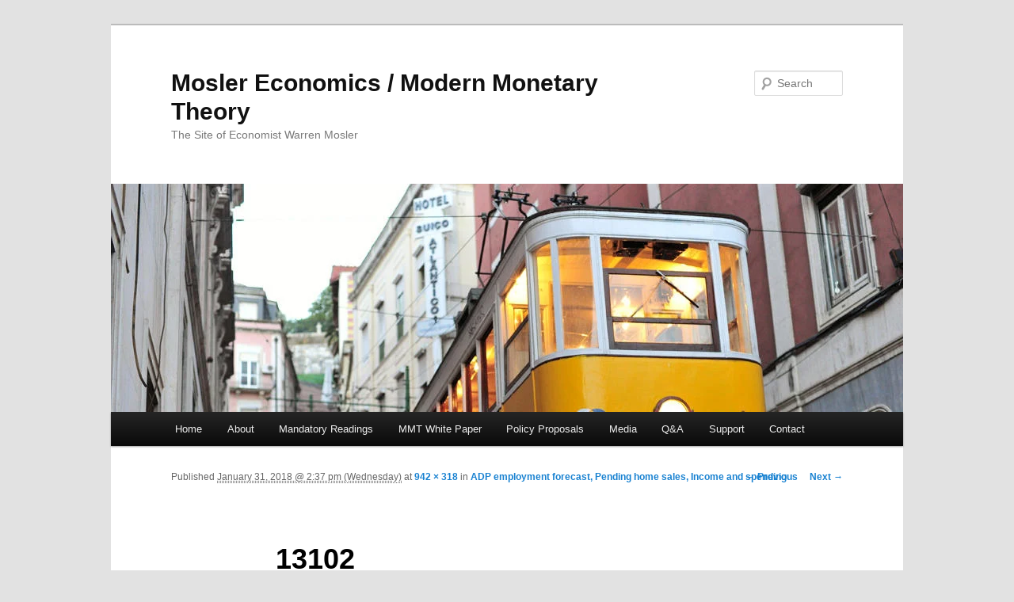

--- FILE ---
content_type: text/html; charset=UTF-8
request_url: https://moslereconomics.com/2018/01/31/adp-employment-forecast-pending-home-sales-income-spending/13102-2/
body_size: 8928
content:
<!DOCTYPE html>
<!--[if IE 6]>
<html id="ie6" lang="en-US">
<![endif]-->
<!--[if IE 7]>
<html id="ie7" lang="en-US">
<![endif]-->
<!--[if IE 8]>
<html id="ie8" lang="en-US">
<![endif]-->
<!--[if !(IE 6) & !(IE 7) & !(IE 8)]><!-->
<html lang="en-US">
<!--<![endif]-->
<head>
<meta charset="UTF-8" />
<meta name="viewport" content="width=device-width" />
<title>13102 - Mosler Economics / Modern Monetary TheoryMosler Economics / Modern Monetary Theory</title>
<link rel="profile" href="http://gmpg.org/xfn/11" />
<link rel="stylesheet" type="text/css" media="all" href="https://moslereconomics.com/wp-content/themes/twentyeleven/style.css" />
<link rel="pingback" href="https://moslereconomics.com/xmlrpc.php" />
<!--[if lt IE 9]>
<script src="https://moslereconomics.com/wp-content/themes/twentyeleven/js/html5.js" type="text/javascript"></script>
<![endif]-->
<meta name='robots' content='index, follow, max-image-preview:large, max-snippet:-1, max-video-preview:-1' />

	<!-- This site is optimized with the Yoast SEO plugin v22.7 - https://yoast.com/wordpress/plugins/seo/ -->
	<link rel="canonical" href="https://moslereconomics.com/2018/01/31/adp-employment-forecast-pending-home-sales-income-spending/13102-2/" />
	<meta property="og:locale" content="en_US" />
	<meta property="og:type" content="article" />
	<meta property="og:title" content="13102 - Mosler Economics / Modern Monetary Theory" />
	<meta property="og:url" content="https://moslereconomics.com/2018/01/31/adp-employment-forecast-pending-home-sales-income-spending/13102-2/" />
	<meta property="og:site_name" content="Mosler Economics / Modern Monetary Theory" />
	<meta property="og:image" content="https://moslereconomics.com/2018/01/31/adp-employment-forecast-pending-home-sales-income-spending/13102-2" />
	<meta property="og:image:width" content="942" />
	<meta property="og:image:height" content="318" />
	<meta property="og:image:type" content="image/png" />
	<script type="application/ld+json" class="yoast-schema-graph">{"@context":"https://schema.org","@graph":[{"@type":"WebPage","@id":"https://moslereconomics.com/2018/01/31/adp-employment-forecast-pending-home-sales-income-spending/13102-2/","url":"https://moslereconomics.com/2018/01/31/adp-employment-forecast-pending-home-sales-income-spending/13102-2/","name":"13102 - Mosler Economics / Modern Monetary Theory","isPartOf":{"@id":"https://moslereconomics.com/#website"},"primaryImageOfPage":{"@id":"https://moslereconomics.com/2018/01/31/adp-employment-forecast-pending-home-sales-income-spending/13102-2/#primaryimage"},"image":{"@id":"https://moslereconomics.com/2018/01/31/adp-employment-forecast-pending-home-sales-income-spending/13102-2/#primaryimage"},"thumbnailUrl":"https://moslereconomics.com/wp-content/uploads/2018/01/13102.png","datePublished":"2018-01-31T18:37:56+00:00","dateModified":"2018-01-31T18:37:56+00:00","breadcrumb":{"@id":"https://moslereconomics.com/2018/01/31/adp-employment-forecast-pending-home-sales-income-spending/13102-2/#breadcrumb"},"inLanguage":"en-US","potentialAction":[{"@type":"ReadAction","target":["https://moslereconomics.com/2018/01/31/adp-employment-forecast-pending-home-sales-income-spending/13102-2/"]}]},{"@type":"ImageObject","inLanguage":"en-US","@id":"https://moslereconomics.com/2018/01/31/adp-employment-forecast-pending-home-sales-income-spending/13102-2/#primaryimage","url":"https://moslereconomics.com/wp-content/uploads/2018/01/13102.png","contentUrl":"https://moslereconomics.com/wp-content/uploads/2018/01/13102.png","width":942,"height":318},{"@type":"BreadcrumbList","@id":"https://moslereconomics.com/2018/01/31/adp-employment-forecast-pending-home-sales-income-spending/13102-2/#breadcrumb","itemListElement":[{"@type":"ListItem","position":1,"name":"Home","item":"https://moslereconomics.com/"},{"@type":"ListItem","position":2,"name":"ADP employment forecast, Pending home sales, Income and spending","item":"https://moslereconomics.com/2018/01/31/adp-employment-forecast-pending-home-sales-income-spending/"},{"@type":"ListItem","position":3,"name":"13102"}]},{"@type":"WebSite","@id":"https://moslereconomics.com/#website","url":"https://moslereconomics.com/","name":"Mosler Economics / Modern Monetary Theory","description":"The Site of Economist Warren Mosler","potentialAction":[{"@type":"SearchAction","target":{"@type":"EntryPoint","urlTemplate":"https://moslereconomics.com/?s={search_term_string}"},"query-input":"required name=search_term_string"}],"inLanguage":"en-US"}]}</script>
	<!-- / Yoast SEO plugin. -->


<link rel='dns-prefetch' href='//static.addtoany.com' />
<link rel='dns-prefetch' href='//www.googletagmanager.com' />

<link rel="alternate" type="application/rss+xml" title="Mosler Economics / Modern Monetary Theory &raquo; Feed" href="https://moslereconomics.com/feed/" />
<link rel='stylesheet' id='pmb_common-css' href='https://moslereconomics.com/wp-content/plugins/print-my-blog/assets/styles/pmb-common.css?ver=1752192652' type='text/css' media='all' />
<style id='wp-emoji-styles-inline-css' type='text/css'>

	img.wp-smiley, img.emoji {
		display: inline !important;
		border: none !important;
		box-shadow: none !important;
		height: 1em !important;
		width: 1em !important;
		margin: 0 0.07em !important;
		vertical-align: -0.1em !important;
		background: none !important;
		padding: 0 !important;
	}
</style>
<link rel='stylesheet' id='wp-block-library-css' href='https://moslereconomics.com/wp-includes/css/dist/block-library/style.min.css?ver=6.5.7' type='text/css' media='all' />
<link rel='stylesheet' id='pmb-select2-css' href='https://moslereconomics.com/wp-content/plugins/print-my-blog/assets/styles/libs/select2.min.css?ver=4.0.6' type='text/css' media='all' />
<link rel='stylesheet' id='pmb-jquery-ui-css' href='https://moslereconomics.com/wp-content/plugins/print-my-blog/assets/styles/libs/jquery-ui/jquery-ui.min.css?ver=1.11.4' type='text/css' media='all' />
<link rel='stylesheet' id='pmb-setup-page-css' href='https://moslereconomics.com/wp-content/plugins/print-my-blog/assets/styles/setup-page.css?ver=1752192652' type='text/css' media='all' />
<style id='classic-theme-styles-inline-css' type='text/css'>
/*! This file is auto-generated */
.wp-block-button__link{color:#fff;background-color:#32373c;border-radius:9999px;box-shadow:none;text-decoration:none;padding:calc(.667em + 2px) calc(1.333em + 2px);font-size:1.125em}.wp-block-file__button{background:#32373c;color:#fff;text-decoration:none}
</style>
<style id='global-styles-inline-css' type='text/css'>
body{--wp--preset--color--black: #000000;--wp--preset--color--cyan-bluish-gray: #abb8c3;--wp--preset--color--white: #ffffff;--wp--preset--color--pale-pink: #f78da7;--wp--preset--color--vivid-red: #cf2e2e;--wp--preset--color--luminous-vivid-orange: #ff6900;--wp--preset--color--luminous-vivid-amber: #fcb900;--wp--preset--color--light-green-cyan: #7bdcb5;--wp--preset--color--vivid-green-cyan: #00d084;--wp--preset--color--pale-cyan-blue: #8ed1fc;--wp--preset--color--vivid-cyan-blue: #0693e3;--wp--preset--color--vivid-purple: #9b51e0;--wp--preset--gradient--vivid-cyan-blue-to-vivid-purple: linear-gradient(135deg,rgba(6,147,227,1) 0%,rgb(155,81,224) 100%);--wp--preset--gradient--light-green-cyan-to-vivid-green-cyan: linear-gradient(135deg,rgb(122,220,180) 0%,rgb(0,208,130) 100%);--wp--preset--gradient--luminous-vivid-amber-to-luminous-vivid-orange: linear-gradient(135deg,rgba(252,185,0,1) 0%,rgba(255,105,0,1) 100%);--wp--preset--gradient--luminous-vivid-orange-to-vivid-red: linear-gradient(135deg,rgba(255,105,0,1) 0%,rgb(207,46,46) 100%);--wp--preset--gradient--very-light-gray-to-cyan-bluish-gray: linear-gradient(135deg,rgb(238,238,238) 0%,rgb(169,184,195) 100%);--wp--preset--gradient--cool-to-warm-spectrum: linear-gradient(135deg,rgb(74,234,220) 0%,rgb(151,120,209) 20%,rgb(207,42,186) 40%,rgb(238,44,130) 60%,rgb(251,105,98) 80%,rgb(254,248,76) 100%);--wp--preset--gradient--blush-light-purple: linear-gradient(135deg,rgb(255,206,236) 0%,rgb(152,150,240) 100%);--wp--preset--gradient--blush-bordeaux: linear-gradient(135deg,rgb(254,205,165) 0%,rgb(254,45,45) 50%,rgb(107,0,62) 100%);--wp--preset--gradient--luminous-dusk: linear-gradient(135deg,rgb(255,203,112) 0%,rgb(199,81,192) 50%,rgb(65,88,208) 100%);--wp--preset--gradient--pale-ocean: linear-gradient(135deg,rgb(255,245,203) 0%,rgb(182,227,212) 50%,rgb(51,167,181) 100%);--wp--preset--gradient--electric-grass: linear-gradient(135deg,rgb(202,248,128) 0%,rgb(113,206,126) 100%);--wp--preset--gradient--midnight: linear-gradient(135deg,rgb(2,3,129) 0%,rgb(40,116,252) 100%);--wp--preset--font-size--small: 13px;--wp--preset--font-size--medium: 20px;--wp--preset--font-size--large: 36px;--wp--preset--font-size--x-large: 42px;--wp--preset--spacing--20: 0.44rem;--wp--preset--spacing--30: 0.67rem;--wp--preset--spacing--40: 1rem;--wp--preset--spacing--50: 1.5rem;--wp--preset--spacing--60: 2.25rem;--wp--preset--spacing--70: 3.38rem;--wp--preset--spacing--80: 5.06rem;--wp--preset--shadow--natural: 6px 6px 9px rgba(0, 0, 0, 0.2);--wp--preset--shadow--deep: 12px 12px 50px rgba(0, 0, 0, 0.4);--wp--preset--shadow--sharp: 6px 6px 0px rgba(0, 0, 0, 0.2);--wp--preset--shadow--outlined: 6px 6px 0px -3px rgba(255, 255, 255, 1), 6px 6px rgba(0, 0, 0, 1);--wp--preset--shadow--crisp: 6px 6px 0px rgba(0, 0, 0, 1);}:where(.is-layout-flex){gap: 0.5em;}:where(.is-layout-grid){gap: 0.5em;}body .is-layout-flex{display: flex;}body .is-layout-flex{flex-wrap: wrap;align-items: center;}body .is-layout-flex > *{margin: 0;}body .is-layout-grid{display: grid;}body .is-layout-grid > *{margin: 0;}:where(.wp-block-columns.is-layout-flex){gap: 2em;}:where(.wp-block-columns.is-layout-grid){gap: 2em;}:where(.wp-block-post-template.is-layout-flex){gap: 1.25em;}:where(.wp-block-post-template.is-layout-grid){gap: 1.25em;}.has-black-color{color: var(--wp--preset--color--black) !important;}.has-cyan-bluish-gray-color{color: var(--wp--preset--color--cyan-bluish-gray) !important;}.has-white-color{color: var(--wp--preset--color--white) !important;}.has-pale-pink-color{color: var(--wp--preset--color--pale-pink) !important;}.has-vivid-red-color{color: var(--wp--preset--color--vivid-red) !important;}.has-luminous-vivid-orange-color{color: var(--wp--preset--color--luminous-vivid-orange) !important;}.has-luminous-vivid-amber-color{color: var(--wp--preset--color--luminous-vivid-amber) !important;}.has-light-green-cyan-color{color: var(--wp--preset--color--light-green-cyan) !important;}.has-vivid-green-cyan-color{color: var(--wp--preset--color--vivid-green-cyan) !important;}.has-pale-cyan-blue-color{color: var(--wp--preset--color--pale-cyan-blue) !important;}.has-vivid-cyan-blue-color{color: var(--wp--preset--color--vivid-cyan-blue) !important;}.has-vivid-purple-color{color: var(--wp--preset--color--vivid-purple) !important;}.has-black-background-color{background-color: var(--wp--preset--color--black) !important;}.has-cyan-bluish-gray-background-color{background-color: var(--wp--preset--color--cyan-bluish-gray) !important;}.has-white-background-color{background-color: var(--wp--preset--color--white) !important;}.has-pale-pink-background-color{background-color: var(--wp--preset--color--pale-pink) !important;}.has-vivid-red-background-color{background-color: var(--wp--preset--color--vivid-red) !important;}.has-luminous-vivid-orange-background-color{background-color: var(--wp--preset--color--luminous-vivid-orange) !important;}.has-luminous-vivid-amber-background-color{background-color: var(--wp--preset--color--luminous-vivid-amber) !important;}.has-light-green-cyan-background-color{background-color: var(--wp--preset--color--light-green-cyan) !important;}.has-vivid-green-cyan-background-color{background-color: var(--wp--preset--color--vivid-green-cyan) !important;}.has-pale-cyan-blue-background-color{background-color: var(--wp--preset--color--pale-cyan-blue) !important;}.has-vivid-cyan-blue-background-color{background-color: var(--wp--preset--color--vivid-cyan-blue) !important;}.has-vivid-purple-background-color{background-color: var(--wp--preset--color--vivid-purple) !important;}.has-black-border-color{border-color: var(--wp--preset--color--black) !important;}.has-cyan-bluish-gray-border-color{border-color: var(--wp--preset--color--cyan-bluish-gray) !important;}.has-white-border-color{border-color: var(--wp--preset--color--white) !important;}.has-pale-pink-border-color{border-color: var(--wp--preset--color--pale-pink) !important;}.has-vivid-red-border-color{border-color: var(--wp--preset--color--vivid-red) !important;}.has-luminous-vivid-orange-border-color{border-color: var(--wp--preset--color--luminous-vivid-orange) !important;}.has-luminous-vivid-amber-border-color{border-color: var(--wp--preset--color--luminous-vivid-amber) !important;}.has-light-green-cyan-border-color{border-color: var(--wp--preset--color--light-green-cyan) !important;}.has-vivid-green-cyan-border-color{border-color: var(--wp--preset--color--vivid-green-cyan) !important;}.has-pale-cyan-blue-border-color{border-color: var(--wp--preset--color--pale-cyan-blue) !important;}.has-vivid-cyan-blue-border-color{border-color: var(--wp--preset--color--vivid-cyan-blue) !important;}.has-vivid-purple-border-color{border-color: var(--wp--preset--color--vivid-purple) !important;}.has-vivid-cyan-blue-to-vivid-purple-gradient-background{background: var(--wp--preset--gradient--vivid-cyan-blue-to-vivid-purple) !important;}.has-light-green-cyan-to-vivid-green-cyan-gradient-background{background: var(--wp--preset--gradient--light-green-cyan-to-vivid-green-cyan) !important;}.has-luminous-vivid-amber-to-luminous-vivid-orange-gradient-background{background: var(--wp--preset--gradient--luminous-vivid-amber-to-luminous-vivid-orange) !important;}.has-luminous-vivid-orange-to-vivid-red-gradient-background{background: var(--wp--preset--gradient--luminous-vivid-orange-to-vivid-red) !important;}.has-very-light-gray-to-cyan-bluish-gray-gradient-background{background: var(--wp--preset--gradient--very-light-gray-to-cyan-bluish-gray) !important;}.has-cool-to-warm-spectrum-gradient-background{background: var(--wp--preset--gradient--cool-to-warm-spectrum) !important;}.has-blush-light-purple-gradient-background{background: var(--wp--preset--gradient--blush-light-purple) !important;}.has-blush-bordeaux-gradient-background{background: var(--wp--preset--gradient--blush-bordeaux) !important;}.has-luminous-dusk-gradient-background{background: var(--wp--preset--gradient--luminous-dusk) !important;}.has-pale-ocean-gradient-background{background: var(--wp--preset--gradient--pale-ocean) !important;}.has-electric-grass-gradient-background{background: var(--wp--preset--gradient--electric-grass) !important;}.has-midnight-gradient-background{background: var(--wp--preset--gradient--midnight) !important;}.has-small-font-size{font-size: var(--wp--preset--font-size--small) !important;}.has-medium-font-size{font-size: var(--wp--preset--font-size--medium) !important;}.has-large-font-size{font-size: var(--wp--preset--font-size--large) !important;}.has-x-large-font-size{font-size: var(--wp--preset--font-size--x-large) !important;}
.wp-block-navigation a:where(:not(.wp-element-button)){color: inherit;}
:where(.wp-block-post-template.is-layout-flex){gap: 1.25em;}:where(.wp-block-post-template.is-layout-grid){gap: 1.25em;}
:where(.wp-block-columns.is-layout-flex){gap: 2em;}:where(.wp-block-columns.is-layout-grid){gap: 2em;}
.wp-block-pullquote{font-size: 1.5em;line-height: 1.6;}
</style>
<link rel='stylesheet' id='rfw-style-css' href='https://moslereconomics.com/wp-content/plugins/rss-feed-widget/css/style.css?ver=2026011034' type='text/css' media='all' />
<link rel='stylesheet' id='wpsc-style-css' href='https://moslereconomics.com/wp-content/plugins/wordpress-simple-paypal-shopping-cart/assets/wpsc-front-end-styles.css?ver=5.1.4' type='text/css' media='all' />
<link rel='stylesheet' id='slb_core-css' href='https://moslereconomics.com/wp-content/plugins/simple-lightbox/client/css/app.css?ver=2.9.4' type='text/css' media='all' />
<link rel='stylesheet' id='wp_review-style-css' href='https://moslereconomics.com/wp-content/plugins/wp-review/public/css/wp-review.css?ver=5.3.5' type='text/css' media='all' />
<link rel='stylesheet' id='addtoany-css' href='https://moslereconomics.com/wp-content/plugins/add-to-any/addtoany.min.css?ver=1.16' type='text/css' media='all' />
<script type="text/javascript" id="addtoany-core-js-before">
/* <![CDATA[ */
window.a2a_config=window.a2a_config||{};a2a_config.callbacks=[];a2a_config.overlays=[];a2a_config.templates={};
/* ]]> */
</script>
<script type="text/javascript" defer src="https://static.addtoany.com/menu/page.js" id="addtoany-core-js"></script>
<script type="text/javascript" src="https://moslereconomics.com/wp-includes/js/jquery/jquery.min.js?ver=3.7.1" id="jquery-core-js"></script>
<script type="text/javascript" src="https://moslereconomics.com/wp-includes/js/jquery/jquery-migrate.min.js?ver=3.4.1" id="jquery-migrate-js"></script>
<script type="text/javascript" defer src="https://moslereconomics.com/wp-content/plugins/add-to-any/addtoany.min.js?ver=1.1" id="addtoany-jquery-js"></script>

<!-- Google tag (gtag.js) snippet added by Site Kit -->

<!-- Google Analytics snippet added by Site Kit -->
<script type="text/javascript" src="https://www.googletagmanager.com/gtag/js?id=GT-W6B9P2F" id="google_gtagjs-js" async></script>
<script type="text/javascript" id="google_gtagjs-js-after">
/* <![CDATA[ */
window.dataLayer = window.dataLayer || [];function gtag(){dataLayer.push(arguments);}
gtag("set","linker",{"domains":["moslereconomics.com"]});
gtag("js", new Date());
gtag("set", "developer_id.dZTNiMT", true);
gtag("config", "GT-W6B9P2F");
/* ]]> */
</script>

<!-- End Google tag (gtag.js) snippet added by Site Kit -->
<link rel="https://api.w.org/" href="https://moslereconomics.com/wp-json/" /><link rel="alternate" type="application/json" href="https://moslereconomics.com/wp-json/wp/v2/media/30813" /><link rel="EditURI" type="application/rsd+xml" title="RSD" href="https://moslereconomics.com/xmlrpc.php?rsd" />
<meta name="generator" content="WordPress 6.5.7" />
<link rel='shortlink' href='https://moslereconomics.com/?p=30813' />
<link rel="alternate" type="application/json+oembed" href="https://moslereconomics.com/wp-json/oembed/1.0/embed?url=https%3A%2F%2Fmoslereconomics.com%2F2018%2F01%2F31%2Fadp-employment-forecast-pending-home-sales-income-spending%2F13102-2%2F" />
<link rel="alternate" type="text/xml+oembed" href="https://moslereconomics.com/wp-json/oembed/1.0/embed?url=https%3A%2F%2Fmoslereconomics.com%2F2018%2F01%2F31%2Fadp-employment-forecast-pending-home-sales-income-spending%2F13102-2%2F&#038;format=xml" />
<meta name="generator" content="Site Kit by Google 1.156.0" />
<!-- WP Simple Shopping Cart plugin v5.1.4 - https://wordpress.org/plugins/wordpress-simple-paypal-shopping-cart/ -->

	<script type="text/javascript">
	<!--
	//
	function ReadForm (obj1, tst)
	{
	    // Read the user form
	    var i,j,pos;
	    val_total="";val_combo="";

	    for (i=0; i<obj1.length; i++)
	    {
	        // run entire form
	        obj = obj1.elements[i];           // a form element

	        if (obj.type == "select-one")
	        {   // just selects
	            if (obj.name == "quantity" ||
	                obj.name == "amount") continue;
		        pos = obj.selectedIndex;        // which option selected
		        val = obj.options[pos].value;   // selected value
		        val_combo = val_combo + " (" + val + ")";
	        }
	    }
		// Now summarize everything we have processed above
		val_total = obj1.product_tmp.value + val_combo;
		obj1.wspsc_product.value = val_total;
	}
	//-->
	</script><link rel="icon" href="https://moslereconomics.com/wp-content/uploads/2021/07/cropped-logo-1-1-32x32.png" sizes="32x32" />
<link rel="icon" href="https://moslereconomics.com/wp-content/uploads/2021/07/cropped-logo-1-1-192x192.png" sizes="192x192" />
<link rel="apple-touch-icon" href="https://moslereconomics.com/wp-content/uploads/2021/07/cropped-logo-1-1-180x180.png" />
<meta name="msapplication-TileImage" content="https://moslereconomics.com/wp-content/uploads/2021/07/cropped-logo-1-1-270x270.png" />
<!-- 
			Plugin: Super Simple Google Analytics 
	Plugin URL: Super Simple Google Analytics


	-->

<script type="text/javascript">
	  var _gaq = _gaq || [];
	  _gaq.push(['_setAccount', 'UA-61733112-1']);
	  _gaq.push(['_trackPageview']);
	
	  (function() {
		var ga = document.createElement('script'); ga.type = 'text/javascript'; ga.async = true;
		ga.src = ('https:' == document.location.protocol ? 'https://ssl' : 'http://www') + '.google-analytics.com/ga.js';
		var s = document.getElementsByTagName('script')[0]; s.parentNode.insertBefore(ga, s);
	  })();
	</script><meta name="generator" content="WP Rocket 3.19.1.2" data-wpr-features="wpr_desktop" /></head>

<body class="attachment attachment-template-default single single-attachment postid-30813 attachmentid-30813 attachment-png singular two-column right-sidebar">
<div data-rocket-location-hash="cc79ac7c2fffd5d6b4355b54a08d8ad0" id="page" class="hfeed">
	<header data-rocket-location-hash="0bd795aed7298b5e59a7d7dde4799496" id="branding" role="banner">
			<hgroup>
				<h1 id="site-title"><span><a href="https://moslereconomics.com/" rel="home">Mosler Economics / Modern Monetary Theory</a></span></h1>
				<h2 id="site-description">The Site of Economist Warren Mosler</h2>
			</hgroup>

						<a href="https://moslereconomics.com/">
									<img src="https://moslereconomics.com/wp-content/themes/twentyeleven/images/headers/trolley.jpg" width="1000" height="288" alt="Mosler Economics / Modern Monetary Theory" />
							</a>
			
								<form method="get" id="searchform" action="https://moslereconomics.com/">
		<label for="s" class="assistive-text">Search</label>
		<input type="text" class="field" name="s" id="s" placeholder="Search" />
		<input type="submit" class="submit" name="submit" id="searchsubmit" value="Search" />
	</form>
			
			<nav id="access" role="navigation">
				<h3 class="assistive-text">Main menu</h3>
								<div class="skip-link"><a class="assistive-text" href="#content">Skip to primary content</a></div>
												<div class="menu-menu-1-container"><ul id="menu-menu-1" class="menu"><li id="menu-item-21349" class="menu-item menu-item-type-custom menu-item-object-custom menu-item-home menu-item-21349"><a href="https://moslereconomics.com/">Home</a></li>
<li id="menu-item-21367" class="menu-item menu-item-type-post_type menu-item-object-page menu-item-21367"><a href="https://moslereconomics.com/warren-mosler-bio/">About</a></li>
<li id="menu-item-21351" class="menu-item menu-item-type-post_type menu-item-object-page menu-item-21351"><a href="https://moslereconomics.com/mandatory-readings/">Mandatory Readings</a></li>
<li id="menu-item-32455" class="menu-item menu-item-type-post_type menu-item-object-page menu-item-32455"><a href="https://moslereconomics.com/mmt-white-paper/">MMT White Paper</a></li>
<li id="menu-item-21362" class="menu-item menu-item-type-post_type menu-item-object-page menu-item-21362"><a href="https://moslereconomics.com/proposals/">Policy Proposals</a></li>
<li id="menu-item-38377" class="menu-item menu-item-type-post_type menu-item-object-page menu-item-38377"><a href="https://moslereconomics.com/media/">Media</a></li>
<li id="menu-item-21363" class="menu-item menu-item-type-post_type menu-item-object-page menu-item-21363"><a href="https://moslereconomics.com/qa/">Q&#038;A</a></li>
<li id="menu-item-21373" class="menu-item menu-item-type-post_type menu-item-object-page menu-item-21373"><a href="https://moslereconomics.com/support/">Support</a></li>
<li id="menu-item-21371" class="menu-item menu-item-type-post_type menu-item-object-page menu-item-21371"><a href="https://moslereconomics.com/contact/">Contact</a></li>
</ul></div>			</nav><!-- #access -->
	</header><!-- #branding -->


	<div data-rocket-location-hash="866fe1015870608e4cdd9aff06706f80" id="main">

		<div data-rocket-location-hash="deca4cd92497011400bdf1c20d208502" id="primary" class="image-attachment">
			<div id="content" role="main">

			
				<nav id="nav-single">
					<h3 class="assistive-text">Image navigation</h3>
					<span class="nav-previous"><a href='https://moslereconomics.com/2018/01/31/adp-employment-forecast-pending-home-sales-income-spending/13103-2/'>&larr; Previous</a></span>
					<span class="nav-next"><a href='https://moslereconomics.com/2018/01/31/adp-employment-forecast-pending-home-sales-income-spending/13101-2/'>Next &rarr;</a></span>
				</nav><!-- #nav-single -->

					<article id="post-30813" class="post-30813 attachment type-attachment status-inherit hentry">
						<header class="entry-header">
							<h1 class="entry-title">13102</h1>

							<div class="entry-meta">
								<span class="meta-prep meta-prep-entry-date">Published </span> <span class="entry-date"><abbr class="published" title="2:37 pm">January 31, 2018 @ 2:37 pm (Wednesday)</abbr></span> at <a href="https://moslereconomics.com/wp-content/uploads/2018/01/13102.png" title="Link to full-size image">942 &times; 318</a> in <a href="https://moslereconomics.com/2018/01/31/adp-employment-forecast-pending-home-sales-income-spending/" title="Return to ADP employment forecast, Pending home sales, Income and spending" rel="gallery">ADP employment forecast, Pending home sales, Income and spending</a>															</div><!-- .entry-meta -->

						</header><!-- .entry-header -->

						<div class="entry-content">

							<div class="entry-attachment">
								<div class="attachment">
									<a href="https://moslereconomics.com/2018/01/31/adp-employment-forecast-pending-home-sales-income-spending/13101-2/" title="13102" rel="attachment"><img width="848" height="286" src="https://moslereconomics.com/wp-content/uploads/2018/01/13102.png" class="attachment-848x1024 size-848x1024" alt="" decoding="async" fetchpriority="high" srcset="https://moslereconomics.com/wp-content/uploads/2018/01/13102.png 942w, https://moslereconomics.com/wp-content/uploads/2018/01/13102-300x101.png 300w, https://moslereconomics.com/wp-content/uploads/2018/01/13102-768x259.png 768w" sizes="(max-width: 848px) 100vw, 848px" /></a>

																	</div><!-- .attachment -->

							</div><!-- .entry-attachment -->

							<div class="entry-description">
								<div class="addtoany_share_save_container addtoany_content addtoany_content_bottom"><div class="a2a_kit a2a_kit_size_32 addtoany_list" data-a2a-url="https://moslereconomics.com/2018/01/31/adp-employment-forecast-pending-home-sales-income-spending/13102-2/" data-a2a-title="13102"><a class="a2a_button_facebook" href="https://www.addtoany.com/add_to/facebook?linkurl=https%3A%2F%2Fmoslereconomics.com%2F2018%2F01%2F31%2Fadp-employment-forecast-pending-home-sales-income-spending%2F13102-2%2F&amp;linkname=13102" title="Facebook" rel="nofollow noopener" target="_blank"></a><a class="a2a_button_linkedin" href="https://www.addtoany.com/add_to/linkedin?linkurl=https%3A%2F%2Fmoslereconomics.com%2F2018%2F01%2F31%2Fadp-employment-forecast-pending-home-sales-income-spending%2F13102-2%2F&amp;linkname=13102" title="LinkedIn" rel="nofollow noopener" target="_blank"></a><a class="a2a_button_twitter" href="https://www.addtoany.com/add_to/twitter?linkurl=https%3A%2F%2Fmoslereconomics.com%2F2018%2F01%2F31%2Fadp-employment-forecast-pending-home-sales-income-spending%2F13102-2%2F&amp;linkname=13102" title="Twitter" rel="nofollow noopener" target="_blank"></a><a class="a2a_dd addtoany_no_icon addtoany_share_save addtoany_share" href="https://www.addtoany.com/share">Share</a></div></div>															</div><!-- .entry-description -->

						</div><!-- .entry-content -->

					</article><!-- #post-30813 -->

						<div id="comments">
	
	
	
	
</div><!-- #comments -->

				
			</div><!-- #content -->
		</div><!-- #primary -->


	</div><!-- #main -->

	<footer data-rocket-location-hash="a2c0c61e66a9a928a13362cbdd8605a4" id="colophon" role="contentinfo">

			

			<div data-rocket-location-hash="79bb5d0c89e8663e4a500d283f99bc3d" id="site-generator">
								<a href="http://wordpress.org/" title="Semantic Personal Publishing Platform">Proudly powered by WordPress</a>
			</div>
	</footer><!-- #colophon -->
</div><!-- #page -->


<!-- tracker added by Ultimate Google Analytics plugin v1.6.0: http://www.oratransplant.nl/uga -->
<script type="text/javascript">
var gaJsHost = (("https:" == document.location.protocol) ? "https://ssl." : "http://www.");
document.write(unescape("%3Cscript src='" + gaJsHost + "google-analytics.com/ga.js' type='text/javascript'%3E%3C/script%3E"));
</script>
<script type="text/javascript">
var pageTracker = _gat._getTracker("UA-1197178-6");
pageTracker._initData();
pageTracker._trackPageview();
</script>
<script type="text/javascript" id="rfw-script-js-extra">
/* <![CDATA[ */
var rfw = {"speed":""};
/* ]]> */
</script>
<script type="text/javascript" src="https://moslereconomics.com/wp-content/plugins/rss-feed-widget/js/functions.js?ver=2026011034" id="rfw-script-js"></script>
<script type="text/javascript" src="https://moslereconomics.com/wp-content/plugins/rss-feed-widget/js/jquery.fitvids.js?ver=2026011034" id="rfw-script-fitvid-js"></script>
<script type="text/javascript" src="https://moslereconomics.com/wp-content/plugins/page-links-to/dist/new-tab.js?ver=3.3.7" id="page-links-to-js"></script>
<script type="text/javascript" src="https://moslereconomics.com/wp-content/plugins/wp-review/public/js/js.cookie.min.js?ver=2.1.4" id="js-cookie-js"></script>
<script type="text/javascript" src="https://moslereconomics.com/wp-includes/js/underscore.min.js?ver=1.13.4" id="underscore-js"></script>
<script type="text/javascript" id="wp-util-js-extra">
/* <![CDATA[ */
var _wpUtilSettings = {"ajax":{"url":"\/wp-admin\/admin-ajax.php"}};
/* ]]> */
</script>
<script type="text/javascript" src="https://moslereconomics.com/wp-includes/js/wp-util.min.js?ver=6.5.7" id="wp-util-js"></script>
<script type="text/javascript" id="wp_review-js-js-extra">
/* <![CDATA[ */
var wpreview = {"ajaxurl":"https:\/\/moslereconomics.com\/wp-admin\/admin-ajax.php","loginRequiredMessage":"You must log in to add your review"};
/* ]]> */
</script>
<script type="text/javascript" src="https://moslereconomics.com/wp-content/plugins/wp-review/public/js/main.js?ver=5.3.5" id="wp_review-js-js"></script>
<script type="text/javascript" id="slb_context">/* <![CDATA[ */if ( !!window.jQuery ) {(function($){$(document).ready(function(){if ( !!window.SLB ) { {$.extend(SLB, {"context":["public","user_guest"]});} }})})(jQuery);}/* ]]> */</script>

<script>var rocket_beacon_data = {"ajax_url":"https:\/\/moslereconomics.com\/wp-admin\/admin-ajax.php","nonce":"aadf58ab87","url":"https:\/\/moslereconomics.com\/2018\/01\/31\/adp-employment-forecast-pending-home-sales-income-spending\/13102-2","is_mobile":false,"width_threshold":1600,"height_threshold":700,"delay":500,"debug":null,"status":{"atf":true,"lrc":true,"preconnect_external_domain":true},"elements":"img, video, picture, p, main, div, li, svg, section, header, span","lrc_threshold":1800,"preconnect_external_domain_elements":["link","script","iframe"],"preconnect_external_domain_exclusions":["static.cloudflareinsights.com","rel=\"profile\"","rel=\"preconnect\"","rel=\"dns-prefetch\"","rel=\"icon\""]}</script><script data-name="wpr-wpr-beacon" src='https://moslereconomics.com/wp-content/plugins/wp-rocket/assets/js/wpr-beacon.min.js' async></script></body>
</html>
<!-- This website is like a Rocket, isn't it? Performance optimized by WP Rocket. Learn more: https://wp-rocket.me -->